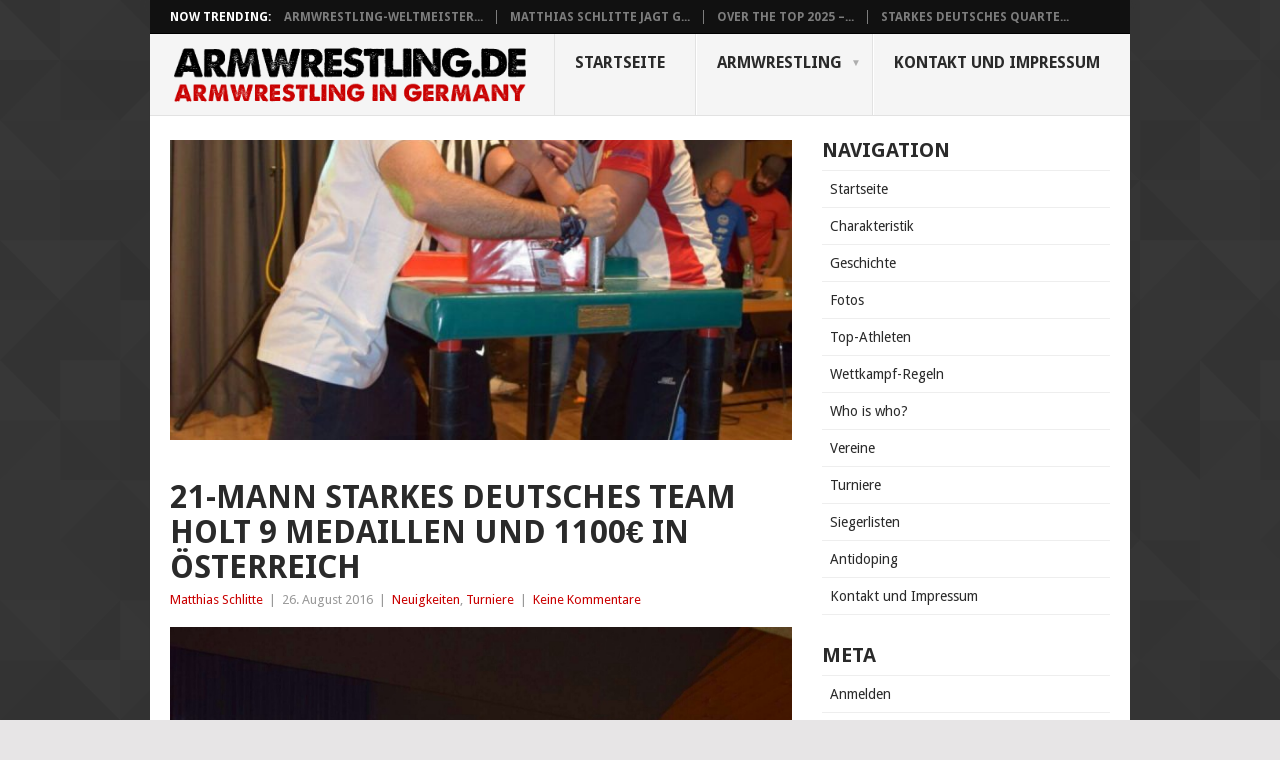

--- FILE ---
content_type: text/html; charset=UTF-8
request_url: https://armwrestling.de/2016/08/21-mann-starkes-deutsches-team-holt-9-medaillen-und-1100e-in-oesterreich/
body_size: 14470
content:
<!DOCTYPE html>
<html lang="de">
<head>
<meta charset="UTF-8">
<meta name="viewport" content="width=device-width, initial-scale=1">
<link rel="profile" href="http://gmpg.org/xfn/11">
<link rel="pingback" href="https://armwrestling.de/xmlrpc.php">
<title>21-Mann starkes Deutsches Team holt 9 Medaillen und 1100€ in Österreich &#8211; Armwrestling.de</title>
<meta name='robots' content='max-image-preview:large' />
	<style>img:is([sizes="auto" i], [sizes^="auto," i]) { contain-intrinsic-size: 3000px 1500px }</style>
	<link rel='dns-prefetch' href='//fonts.googleapis.com' />
<link rel="alternate" type="application/rss+xml" title="Armwrestling.de &raquo; Feed" href="https://armwrestling.de/feed/" />
<link rel="alternate" type="application/rss+xml" title="Armwrestling.de &raquo; Kommentar-Feed" href="https://armwrestling.de/comments/feed/" />
<link rel="alternate" type="application/rss+xml" title="Armwrestling.de &raquo; 21-Mann starkes Deutsches Team holt 9 Medaillen und 1100€ in Österreich-Kommentar-Feed" href="https://armwrestling.de/2016/08/21-mann-starkes-deutsches-team-holt-9-medaillen-und-1100e-in-oesterreich/feed/" />
<script type="text/javascript">
/* <![CDATA[ */
window._wpemojiSettings = {"baseUrl":"https:\/\/s.w.org\/images\/core\/emoji\/16.0.1\/72x72\/","ext":".png","svgUrl":"https:\/\/s.w.org\/images\/core\/emoji\/16.0.1\/svg\/","svgExt":".svg","source":{"concatemoji":"https:\/\/armwrestling.de\/wp-includes\/js\/wp-emoji-release.min.js?ver=6.8.3"}};
/*! This file is auto-generated */
!function(s,n){var o,i,e;function c(e){try{var t={supportTests:e,timestamp:(new Date).valueOf()};sessionStorage.setItem(o,JSON.stringify(t))}catch(e){}}function p(e,t,n){e.clearRect(0,0,e.canvas.width,e.canvas.height),e.fillText(t,0,0);var t=new Uint32Array(e.getImageData(0,0,e.canvas.width,e.canvas.height).data),a=(e.clearRect(0,0,e.canvas.width,e.canvas.height),e.fillText(n,0,0),new Uint32Array(e.getImageData(0,0,e.canvas.width,e.canvas.height).data));return t.every(function(e,t){return e===a[t]})}function u(e,t){e.clearRect(0,0,e.canvas.width,e.canvas.height),e.fillText(t,0,0);for(var n=e.getImageData(16,16,1,1),a=0;a<n.data.length;a++)if(0!==n.data[a])return!1;return!0}function f(e,t,n,a){switch(t){case"flag":return n(e,"\ud83c\udff3\ufe0f\u200d\u26a7\ufe0f","\ud83c\udff3\ufe0f\u200b\u26a7\ufe0f")?!1:!n(e,"\ud83c\udde8\ud83c\uddf6","\ud83c\udde8\u200b\ud83c\uddf6")&&!n(e,"\ud83c\udff4\udb40\udc67\udb40\udc62\udb40\udc65\udb40\udc6e\udb40\udc67\udb40\udc7f","\ud83c\udff4\u200b\udb40\udc67\u200b\udb40\udc62\u200b\udb40\udc65\u200b\udb40\udc6e\u200b\udb40\udc67\u200b\udb40\udc7f");case"emoji":return!a(e,"\ud83e\udedf")}return!1}function g(e,t,n,a){var r="undefined"!=typeof WorkerGlobalScope&&self instanceof WorkerGlobalScope?new OffscreenCanvas(300,150):s.createElement("canvas"),o=r.getContext("2d",{willReadFrequently:!0}),i=(o.textBaseline="top",o.font="600 32px Arial",{});return e.forEach(function(e){i[e]=t(o,e,n,a)}),i}function t(e){var t=s.createElement("script");t.src=e,t.defer=!0,s.head.appendChild(t)}"undefined"!=typeof Promise&&(o="wpEmojiSettingsSupports",i=["flag","emoji"],n.supports={everything:!0,everythingExceptFlag:!0},e=new Promise(function(e){s.addEventListener("DOMContentLoaded",e,{once:!0})}),new Promise(function(t){var n=function(){try{var e=JSON.parse(sessionStorage.getItem(o));if("object"==typeof e&&"number"==typeof e.timestamp&&(new Date).valueOf()<e.timestamp+604800&&"object"==typeof e.supportTests)return e.supportTests}catch(e){}return null}();if(!n){if("undefined"!=typeof Worker&&"undefined"!=typeof OffscreenCanvas&&"undefined"!=typeof URL&&URL.createObjectURL&&"undefined"!=typeof Blob)try{var e="postMessage("+g.toString()+"("+[JSON.stringify(i),f.toString(),p.toString(),u.toString()].join(",")+"));",a=new Blob([e],{type:"text/javascript"}),r=new Worker(URL.createObjectURL(a),{name:"wpTestEmojiSupports"});return void(r.onmessage=function(e){c(n=e.data),r.terminate(),t(n)})}catch(e){}c(n=g(i,f,p,u))}t(n)}).then(function(e){for(var t in e)n.supports[t]=e[t],n.supports.everything=n.supports.everything&&n.supports[t],"flag"!==t&&(n.supports.everythingExceptFlag=n.supports.everythingExceptFlag&&n.supports[t]);n.supports.everythingExceptFlag=n.supports.everythingExceptFlag&&!n.supports.flag,n.DOMReady=!1,n.readyCallback=function(){n.DOMReady=!0}}).then(function(){return e}).then(function(){var e;n.supports.everything||(n.readyCallback(),(e=n.source||{}).concatemoji?t(e.concatemoji):e.wpemoji&&e.twemoji&&(t(e.twemoji),t(e.wpemoji)))}))}((window,document),window._wpemojiSettings);
/* ]]> */
</script>
<style id='wp-emoji-styles-inline-css' type='text/css'>

	img.wp-smiley, img.emoji {
		display: inline !important;
		border: none !important;
		box-shadow: none !important;
		height: 1em !important;
		width: 1em !important;
		margin: 0 0.07em !important;
		vertical-align: -0.1em !important;
		background: none !important;
		padding: 0 !important;
	}
</style>
<link rel='stylesheet' id='wp-block-library-css' href='https://armwrestling.de/wp-includes/css/dist/block-library/style.min.css?ver=6.8.3' type='text/css' media='all' />
<style id='wp-block-library-theme-inline-css' type='text/css'>
.wp-block-audio :where(figcaption){color:#555;font-size:13px;text-align:center}.is-dark-theme .wp-block-audio :where(figcaption){color:#ffffffa6}.wp-block-audio{margin:0 0 1em}.wp-block-code{border:1px solid #ccc;border-radius:4px;font-family:Menlo,Consolas,monaco,monospace;padding:.8em 1em}.wp-block-embed :where(figcaption){color:#555;font-size:13px;text-align:center}.is-dark-theme .wp-block-embed :where(figcaption){color:#ffffffa6}.wp-block-embed{margin:0 0 1em}.blocks-gallery-caption{color:#555;font-size:13px;text-align:center}.is-dark-theme .blocks-gallery-caption{color:#ffffffa6}:root :where(.wp-block-image figcaption){color:#555;font-size:13px;text-align:center}.is-dark-theme :root :where(.wp-block-image figcaption){color:#ffffffa6}.wp-block-image{margin:0 0 1em}.wp-block-pullquote{border-bottom:4px solid;border-top:4px solid;color:currentColor;margin-bottom:1.75em}.wp-block-pullquote cite,.wp-block-pullquote footer,.wp-block-pullquote__citation{color:currentColor;font-size:.8125em;font-style:normal;text-transform:uppercase}.wp-block-quote{border-left:.25em solid;margin:0 0 1.75em;padding-left:1em}.wp-block-quote cite,.wp-block-quote footer{color:currentColor;font-size:.8125em;font-style:normal;position:relative}.wp-block-quote:where(.has-text-align-right){border-left:none;border-right:.25em solid;padding-left:0;padding-right:1em}.wp-block-quote:where(.has-text-align-center){border:none;padding-left:0}.wp-block-quote.is-large,.wp-block-quote.is-style-large,.wp-block-quote:where(.is-style-plain){border:none}.wp-block-search .wp-block-search__label{font-weight:700}.wp-block-search__button{border:1px solid #ccc;padding:.375em .625em}:where(.wp-block-group.has-background){padding:1.25em 2.375em}.wp-block-separator.has-css-opacity{opacity:.4}.wp-block-separator{border:none;border-bottom:2px solid;margin-left:auto;margin-right:auto}.wp-block-separator.has-alpha-channel-opacity{opacity:1}.wp-block-separator:not(.is-style-wide):not(.is-style-dots){width:100px}.wp-block-separator.has-background:not(.is-style-dots){border-bottom:none;height:1px}.wp-block-separator.has-background:not(.is-style-wide):not(.is-style-dots){height:2px}.wp-block-table{margin:0 0 1em}.wp-block-table td,.wp-block-table th{word-break:normal}.wp-block-table :where(figcaption){color:#555;font-size:13px;text-align:center}.is-dark-theme .wp-block-table :where(figcaption){color:#ffffffa6}.wp-block-video :where(figcaption){color:#555;font-size:13px;text-align:center}.is-dark-theme .wp-block-video :where(figcaption){color:#ffffffa6}.wp-block-video{margin:0 0 1em}:root :where(.wp-block-template-part.has-background){margin-bottom:0;margin-top:0;padding:1.25em 2.375em}
</style>
<style id='classic-theme-styles-inline-css' type='text/css'>
/*! This file is auto-generated */
.wp-block-button__link{color:#fff;background-color:#32373c;border-radius:9999px;box-shadow:none;text-decoration:none;padding:calc(.667em + 2px) calc(1.333em + 2px);font-size:1.125em}.wp-block-file__button{background:#32373c;color:#fff;text-decoration:none}
</style>
<style id='global-styles-inline-css' type='text/css'>
:root{--wp--preset--aspect-ratio--square: 1;--wp--preset--aspect-ratio--4-3: 4/3;--wp--preset--aspect-ratio--3-4: 3/4;--wp--preset--aspect-ratio--3-2: 3/2;--wp--preset--aspect-ratio--2-3: 2/3;--wp--preset--aspect-ratio--16-9: 16/9;--wp--preset--aspect-ratio--9-16: 9/16;--wp--preset--color--black: #000000;--wp--preset--color--cyan-bluish-gray: #abb8c3;--wp--preset--color--white: #ffffff;--wp--preset--color--pale-pink: #f78da7;--wp--preset--color--vivid-red: #cf2e2e;--wp--preset--color--luminous-vivid-orange: #ff6900;--wp--preset--color--luminous-vivid-amber: #fcb900;--wp--preset--color--light-green-cyan: #7bdcb5;--wp--preset--color--vivid-green-cyan: #00d084;--wp--preset--color--pale-cyan-blue: #8ed1fc;--wp--preset--color--vivid-cyan-blue: #0693e3;--wp--preset--color--vivid-purple: #9b51e0;--wp--preset--gradient--vivid-cyan-blue-to-vivid-purple: linear-gradient(135deg,rgba(6,147,227,1) 0%,rgb(155,81,224) 100%);--wp--preset--gradient--light-green-cyan-to-vivid-green-cyan: linear-gradient(135deg,rgb(122,220,180) 0%,rgb(0,208,130) 100%);--wp--preset--gradient--luminous-vivid-amber-to-luminous-vivid-orange: linear-gradient(135deg,rgba(252,185,0,1) 0%,rgba(255,105,0,1) 100%);--wp--preset--gradient--luminous-vivid-orange-to-vivid-red: linear-gradient(135deg,rgba(255,105,0,1) 0%,rgb(207,46,46) 100%);--wp--preset--gradient--very-light-gray-to-cyan-bluish-gray: linear-gradient(135deg,rgb(238,238,238) 0%,rgb(169,184,195) 100%);--wp--preset--gradient--cool-to-warm-spectrum: linear-gradient(135deg,rgb(74,234,220) 0%,rgb(151,120,209) 20%,rgb(207,42,186) 40%,rgb(238,44,130) 60%,rgb(251,105,98) 80%,rgb(254,248,76) 100%);--wp--preset--gradient--blush-light-purple: linear-gradient(135deg,rgb(255,206,236) 0%,rgb(152,150,240) 100%);--wp--preset--gradient--blush-bordeaux: linear-gradient(135deg,rgb(254,205,165) 0%,rgb(254,45,45) 50%,rgb(107,0,62) 100%);--wp--preset--gradient--luminous-dusk: linear-gradient(135deg,rgb(255,203,112) 0%,rgb(199,81,192) 50%,rgb(65,88,208) 100%);--wp--preset--gradient--pale-ocean: linear-gradient(135deg,rgb(255,245,203) 0%,rgb(182,227,212) 50%,rgb(51,167,181) 100%);--wp--preset--gradient--electric-grass: linear-gradient(135deg,rgb(202,248,128) 0%,rgb(113,206,126) 100%);--wp--preset--gradient--midnight: linear-gradient(135deg,rgb(2,3,129) 0%,rgb(40,116,252) 100%);--wp--preset--font-size--small: 13px;--wp--preset--font-size--medium: 20px;--wp--preset--font-size--large: 36px;--wp--preset--font-size--x-large: 42px;--wp--preset--spacing--20: 0.44rem;--wp--preset--spacing--30: 0.67rem;--wp--preset--spacing--40: 1rem;--wp--preset--spacing--50: 1.5rem;--wp--preset--spacing--60: 2.25rem;--wp--preset--spacing--70: 3.38rem;--wp--preset--spacing--80: 5.06rem;--wp--preset--shadow--natural: 6px 6px 9px rgba(0, 0, 0, 0.2);--wp--preset--shadow--deep: 12px 12px 50px rgba(0, 0, 0, 0.4);--wp--preset--shadow--sharp: 6px 6px 0px rgba(0, 0, 0, 0.2);--wp--preset--shadow--outlined: 6px 6px 0px -3px rgba(255, 255, 255, 1), 6px 6px rgba(0, 0, 0, 1);--wp--preset--shadow--crisp: 6px 6px 0px rgba(0, 0, 0, 1);}:where(.is-layout-flex){gap: 0.5em;}:where(.is-layout-grid){gap: 0.5em;}body .is-layout-flex{display: flex;}.is-layout-flex{flex-wrap: wrap;align-items: center;}.is-layout-flex > :is(*, div){margin: 0;}body .is-layout-grid{display: grid;}.is-layout-grid > :is(*, div){margin: 0;}:where(.wp-block-columns.is-layout-flex){gap: 2em;}:where(.wp-block-columns.is-layout-grid){gap: 2em;}:where(.wp-block-post-template.is-layout-flex){gap: 1.25em;}:where(.wp-block-post-template.is-layout-grid){gap: 1.25em;}.has-black-color{color: var(--wp--preset--color--black) !important;}.has-cyan-bluish-gray-color{color: var(--wp--preset--color--cyan-bluish-gray) !important;}.has-white-color{color: var(--wp--preset--color--white) !important;}.has-pale-pink-color{color: var(--wp--preset--color--pale-pink) !important;}.has-vivid-red-color{color: var(--wp--preset--color--vivid-red) !important;}.has-luminous-vivid-orange-color{color: var(--wp--preset--color--luminous-vivid-orange) !important;}.has-luminous-vivid-amber-color{color: var(--wp--preset--color--luminous-vivid-amber) !important;}.has-light-green-cyan-color{color: var(--wp--preset--color--light-green-cyan) !important;}.has-vivid-green-cyan-color{color: var(--wp--preset--color--vivid-green-cyan) !important;}.has-pale-cyan-blue-color{color: var(--wp--preset--color--pale-cyan-blue) !important;}.has-vivid-cyan-blue-color{color: var(--wp--preset--color--vivid-cyan-blue) !important;}.has-vivid-purple-color{color: var(--wp--preset--color--vivid-purple) !important;}.has-black-background-color{background-color: var(--wp--preset--color--black) !important;}.has-cyan-bluish-gray-background-color{background-color: var(--wp--preset--color--cyan-bluish-gray) !important;}.has-white-background-color{background-color: var(--wp--preset--color--white) !important;}.has-pale-pink-background-color{background-color: var(--wp--preset--color--pale-pink) !important;}.has-vivid-red-background-color{background-color: var(--wp--preset--color--vivid-red) !important;}.has-luminous-vivid-orange-background-color{background-color: var(--wp--preset--color--luminous-vivid-orange) !important;}.has-luminous-vivid-amber-background-color{background-color: var(--wp--preset--color--luminous-vivid-amber) !important;}.has-light-green-cyan-background-color{background-color: var(--wp--preset--color--light-green-cyan) !important;}.has-vivid-green-cyan-background-color{background-color: var(--wp--preset--color--vivid-green-cyan) !important;}.has-pale-cyan-blue-background-color{background-color: var(--wp--preset--color--pale-cyan-blue) !important;}.has-vivid-cyan-blue-background-color{background-color: var(--wp--preset--color--vivid-cyan-blue) !important;}.has-vivid-purple-background-color{background-color: var(--wp--preset--color--vivid-purple) !important;}.has-black-border-color{border-color: var(--wp--preset--color--black) !important;}.has-cyan-bluish-gray-border-color{border-color: var(--wp--preset--color--cyan-bluish-gray) !important;}.has-white-border-color{border-color: var(--wp--preset--color--white) !important;}.has-pale-pink-border-color{border-color: var(--wp--preset--color--pale-pink) !important;}.has-vivid-red-border-color{border-color: var(--wp--preset--color--vivid-red) !important;}.has-luminous-vivid-orange-border-color{border-color: var(--wp--preset--color--luminous-vivid-orange) !important;}.has-luminous-vivid-amber-border-color{border-color: var(--wp--preset--color--luminous-vivid-amber) !important;}.has-light-green-cyan-border-color{border-color: var(--wp--preset--color--light-green-cyan) !important;}.has-vivid-green-cyan-border-color{border-color: var(--wp--preset--color--vivid-green-cyan) !important;}.has-pale-cyan-blue-border-color{border-color: var(--wp--preset--color--pale-cyan-blue) !important;}.has-vivid-cyan-blue-border-color{border-color: var(--wp--preset--color--vivid-cyan-blue) !important;}.has-vivid-purple-border-color{border-color: var(--wp--preset--color--vivid-purple) !important;}.has-vivid-cyan-blue-to-vivid-purple-gradient-background{background: var(--wp--preset--gradient--vivid-cyan-blue-to-vivid-purple) !important;}.has-light-green-cyan-to-vivid-green-cyan-gradient-background{background: var(--wp--preset--gradient--light-green-cyan-to-vivid-green-cyan) !important;}.has-luminous-vivid-amber-to-luminous-vivid-orange-gradient-background{background: var(--wp--preset--gradient--luminous-vivid-amber-to-luminous-vivid-orange) !important;}.has-luminous-vivid-orange-to-vivid-red-gradient-background{background: var(--wp--preset--gradient--luminous-vivid-orange-to-vivid-red) !important;}.has-very-light-gray-to-cyan-bluish-gray-gradient-background{background: var(--wp--preset--gradient--very-light-gray-to-cyan-bluish-gray) !important;}.has-cool-to-warm-spectrum-gradient-background{background: var(--wp--preset--gradient--cool-to-warm-spectrum) !important;}.has-blush-light-purple-gradient-background{background: var(--wp--preset--gradient--blush-light-purple) !important;}.has-blush-bordeaux-gradient-background{background: var(--wp--preset--gradient--blush-bordeaux) !important;}.has-luminous-dusk-gradient-background{background: var(--wp--preset--gradient--luminous-dusk) !important;}.has-pale-ocean-gradient-background{background: var(--wp--preset--gradient--pale-ocean) !important;}.has-electric-grass-gradient-background{background: var(--wp--preset--gradient--electric-grass) !important;}.has-midnight-gradient-background{background: var(--wp--preset--gradient--midnight) !important;}.has-small-font-size{font-size: var(--wp--preset--font-size--small) !important;}.has-medium-font-size{font-size: var(--wp--preset--font-size--medium) !important;}.has-large-font-size{font-size: var(--wp--preset--font-size--large) !important;}.has-x-large-font-size{font-size: var(--wp--preset--font-size--x-large) !important;}
:where(.wp-block-post-template.is-layout-flex){gap: 1.25em;}:where(.wp-block-post-template.is-layout-grid){gap: 1.25em;}
:where(.wp-block-columns.is-layout-flex){gap: 2em;}:where(.wp-block-columns.is-layout-grid){gap: 2em;}
:root :where(.wp-block-pullquote){font-size: 1.5em;line-height: 1.6;}
</style>
<link rel='stylesheet' id='contact-form-7-css' href='https://armwrestling.de/wp-content/plugins/contact-form-7/includes/css/styles.css?ver=6.1.1' type='text/css' media='all' />
<link rel='stylesheet' id='parent-style-css' href='https://armwrestling.de/wp-content/themes/point2/style.css?ver=6.8.3' type='text/css' media='all' />
<link rel='stylesheet' id='point-style-css' href='https://armwrestling.de/wp-content/themes/armwrestling-point/style.css?ver=6.8.3' type='text/css' media='all' />
<style id='point-style-inline-css' type='text/css'>

		a:hover, .menu .current-menu-item > a, .menu .current-menu-item, .current-menu-ancestor > a.sf-with-ul, .current-menu-ancestor, footer .textwidget a, .single_post a:not(.wp-block-button__link), #commentform a, .copyrights a:hover, a, footer .widget li a:hover, .menu > li:hover > a, .single_post .post-info a, .post-info a, .readMore a, .reply a, .fn a, .carousel a:hover, .single_post .related-posts a:hover, .sidebar.c-4-12 .textwidget a, footer .textwidget a, .sidebar.c-4-12 a:hover, .title a:hover, .trending-articles li a:hover { color: #c90101; }
		.review-result, .review-total-only { color: #c90101!important; }
		.nav-previous a, .nav-next a, .sub-menu, #commentform input#submit, .tagcloud a, #tabber ul.tabs li a.selected, .featured-cat, .mts-subscribe input[type='submit'], .pagination a, .widget .wpt_widget_content #tags-tab-content ul li a, .latestPost-review-wrapper, .pagination .dots, .primary-navigation #wpmm-megamenu .wpmm-posts .wpmm-pagination a, #wpmm-megamenu .review-total-only, body .latestPost-review-wrapper, .review-type-circle.wp-review-show-total { background: #c90101; color: #fff; } .header-button { background: #c90101; } #logo a { color: ##555; }
		
		
</style>
<link rel='stylesheet' id='theme-slug-fonts-css' href='//fonts.googleapis.com/css?family=Droid+Sans%3A400%2C700&#038;subset=latin-ext' type='text/css' media='all' />
<link rel='stylesheet' id='wp-ui-css' href='https://armwrestling.de/wp-content/plugins/wp-ui/css/wp-ui.css?ver=6.8.3' type='text/css' media='all' />
<link rel='stylesheet' id='wpui-light-css' href='https://armwrestling.de/wp-content/plugins/wp-ui/css/themes/wpui-light.css?ver=6.8.3' type='text/css' media='all' />
<link rel='stylesheet' id='wpui-multiple-css' href='https://armwrestling.de/wp-content/plugins/wp-ui/css/css.php?styles=wpui-light%7Cwpui-blue%7Cwpui-red%7Cwpui-green%7Cwpui-dark%7Cwpui-quark%7Cwpui-alma%7Cwpui-macish%7Cwpui-redmond%7Cwpui-sevin&#038;ver=6.8.3' type='text/css' media='all' />
<script type="text/javascript" src="https://armwrestling.de/wp-includes/js/jquery/jquery.min.js?ver=3.7.1" id="jquery-core-js"></script>
<script type="text/javascript" src="https://armwrestling.de/wp-includes/js/jquery/jquery-migrate.min.js?ver=3.4.1" id="jquery-migrate-js"></script>
<script type="text/javascript" src="https://armwrestling.de/wp-content/themes/point2/js/customscripts.js?ver=6.8.3" id="point-customscripts-js"></script>
<script type="text/javascript" src="https://armwrestling.de/wp-includes/js/jquery/ui/core.min.js?ver=1.13.3" id="jquery-ui-core-js"></script>
<script type="text/javascript" src="https://armwrestling.de/wp-includes/js/jquery/ui/tabs.min.js?ver=1.13.3" id="jquery-ui-tabs-js"></script>
<script type="text/javascript" src="https://armwrestling.de/wp-includes/js/jquery/ui/accordion.min.js?ver=1.13.3" id="jquery-ui-accordion-js"></script>
<script type="text/javascript" src="https://armwrestling.de/wp-includes/js/jquery/ui/mouse.min.js?ver=1.13.3" id="jquery-ui-mouse-js"></script>
<script type="text/javascript" src="https://armwrestling.de/wp-includes/js/jquery/ui/resizable.min.js?ver=1.13.3" id="jquery-ui-resizable-js"></script>
<script type="text/javascript" src="https://armwrestling.de/wp-includes/js/jquery/ui/draggable.min.js?ver=1.13.3" id="jquery-ui-draggable-js"></script>
<script type="text/javascript" src="https://armwrestling.de/wp-includes/js/jquery/ui/controlgroup.min.js?ver=1.13.3" id="jquery-ui-controlgroup-js"></script>
<script type="text/javascript" src="https://armwrestling.de/wp-includes/js/jquery/ui/checkboxradio.min.js?ver=1.13.3" id="jquery-ui-checkboxradio-js"></script>
<script type="text/javascript" src="https://armwrestling.de/wp-includes/js/jquery/ui/button.min.js?ver=1.13.3" id="jquery-ui-button-js"></script>
<script type="text/javascript" src="https://armwrestling.de/wp-includes/js/jquery/ui/dialog.min.js?ver=1.13.3" id="jquery-ui-dialog-js"></script>
<script type="text/javascript" src="https://armwrestling.de/wp-includes/js/jquery/ui/sortable.min.js?ver=1.13.3" id="jquery-ui-sortable-js"></script>
<script type="text/javascript" src="https://armwrestling.de/?wpui-script=before&amp;ver=6.8.3" id="wpui-script-before-js"></script>
<script type="text/javascript" id="wp-ui-min-js-extra">
/* <![CDATA[ */
var wpUIOpts = {"wpUrl":"https:\/\/armwrestling.de","pluginUrl":"https:\/\/armwrestling.de\/wp-content\/plugins\/wp-ui\/","enableTabs":"on","enableAccordion":"on","enableSpoilers":"on","enableDialogs":"on","tabsEffect":"none","effectSpeed":"400","accordEffect":"none","alwaysRotate":"stop","tabsEvent":"click","collapsibleTabs":"off","accordEvent":"click","singleLineTabs":"off","accordAutoHeight":"on","accordCollapsible":"off","accordEasing":"false","mouseWheelTabs":"false","bottomNav":"on","tabPrevText":"Prev","tabNextText":"Next","spoilerShowText":"Click to show","spoilerHideText":"Click to hide","cookies":"on","hashChange":"on","docWriteFix":"on","linking_history":"on","misc_options":"hashing_timeout=1000"};
/* ]]> */
</script>
<script type="text/javascript" src="https://armwrestling.de/wp-content/plugins/wp-ui/js/wp-ui.js?ver=0.8.8" id="wp-ui-min-js"></script>
<link rel="https://api.w.org/" href="https://armwrestling.de/wp-json/" /><link rel="alternate" title="JSON" type="application/json" href="https://armwrestling.de/wp-json/wp/v2/posts/1356" /><link rel="EditURI" type="application/rsd+xml" title="RSD" href="https://armwrestling.de/xmlrpc.php?rsd" />
<meta name="generator" content="WordPress 6.8.3" />
<link rel="canonical" href="https://armwrestling.de/2016/08/21-mann-starkes-deutsches-team-holt-9-medaillen-und-1100e-in-oesterreich/" />
<link rel='shortlink' href='https://armwrestling.de/?p=1356' />
<link rel="alternate" title="oEmbed (JSON)" type="application/json+oembed" href="https://armwrestling.de/wp-json/oembed/1.0/embed?url=https%3A%2F%2Farmwrestling.de%2F2016%2F08%2F21-mann-starkes-deutsches-team-holt-9-medaillen-und-1100e-in-oesterreich%2F" />
<link rel="alternate" title="oEmbed (XML)" type="text/xml+oembed" href="https://armwrestling.de/wp-json/oembed/1.0/embed?url=https%3A%2F%2Farmwrestling.de%2F2016%2F08%2F21-mann-starkes-deutsches-team-holt-9-medaillen-und-1100e-in-oesterreich%2F&#038;format=xml" />
		<style type="text/css">
							.site-title a,
				.site-description {
					color: #2a2a2a;
				}
						</style>
		<style type="text/css" id="custom-background-css">
body.custom-background { background-image: url("https://armwrestling.de/wp-content/uploads/2017/01/footer_lodyas.png"); background-position: left top; background-size: auto; background-repeat: repeat; background-attachment: scroll; }
</style>
	</head>

<body id="blog" class="wp-singular post-template-default single single-post postid-1356 single-format-standard custom-background wp-embed-responsive wp-theme-point2 wp-child-theme-armwrestling-point">
<div class="main-container">

			<div class="trending-articles">
			<ul>
				<li class="firstlink">Now Trending:</li>
									<li class="trendingPost ">
						<a href="https://armwrestling.de/2025/11/armwrestling-weltmeisterschaft-in-baku-deutsche-athleten-ueberzeugen-mit-vier-medaillen/" title="Armwrestling-Weltmeisterschaft in Baku – Deutsche Athleten überzeugen mit vier Medaillen" rel="bookmark">Armwrestling-Weltmeister...</a>
					</li>
									<li class="trendingPost ">
						<a href="https://armwrestling.de/2025/08/matthias-schlitte-jagt-guinness-worldrecord/" title="Matthias Schlitte jagt Guinness Worldrecord" rel="bookmark">Matthias Schlitte jagt G...</a>
					</li>
									<li class="trendingPost ">
						<a href="https://armwrestling.de/2025/08/over-the-top-2025-das-plakat-ist-enthuellt/" title="Over the Top 2025 &#8211; Das Plakat ist enthüllt!" rel="bookmark">Over the Top 2025 &#8211...</a>
					</li>
									<li class="trendingPost last">
						<a href="https://armwrestling.de/2025/06/starkes-deutsches-quartett-bei-der-em-fuenf-medaillen-fuer-nationalteam-in-estland/" title="Starkes deutsches Quartett bei der EM – fünf Medaillen für Nationalteam in Estland" rel="bookmark">Starkes deutsches Quarte...</a>
					</li>
							</ul>
		</div>
	
	<header id="masthead" class="site-header" role="banner">
		<div class="site-branding">
												<h2 id="logo" class="image-logo" itemprop="headline">
						<a href="https://armwrestling.de"><img src="https://armwrestling.de/wp-content/uploads/2017/01/logo.png" alt="Armwrestling.de"></a>
					</h2><!-- END #logo -->
							
			<a href="#" id="pull" class="toggle-mobile-menu">Menu</a>
			<div class="primary-navigation">
				<nav id="navigation" class="mobile-menu-wrapper" role="navigation">
											<ul id="menu-main-navigation" class="menu clearfix"><li id="menu-item-878" class="menu-item menu-item-type-custom menu-item-object-custom menu-item-home"><a href="http://armwrestling.de/">Startseite<br /><span class="sub"></span></a></li>
<li id="menu-item-993" class="menu-item menu-item-type-post_type menu-item-object-page menu-item-has-children"><a href="https://armwrestling.de/charakteristik/">Armwrestling<br /><span class="sub"></span></a>
<ul class="sub-menu">
	<li id="menu-item-1476" class="menu-item menu-item-type-post_type menu-item-object-page"><a href="https://armwrestling.de/geschichte/">Geschichte<br /><span class="sub"></span></a></li>
	<li id="menu-item-1475" class="menu-item menu-item-type-post_type menu-item-object-page"><a href="https://armwrestling.de/charakteristik/">Charakteristik<br /><span class="sub"></span></a></li>
	<li id="menu-item-1477" class="menu-item menu-item-type-custom menu-item-object-custom"><a href="http://armwrestling.de/vereine">Vereine<br /><span class="sub"></span></a></li>
	<li id="menu-item-1478" class="menu-item menu-item-type-custom menu-item-object-custom"><a href="http://armwrestling.de/turniere">Turniere<br /><span class="sub"></span></a></li>
	<li id="menu-item-1479" class="menu-item menu-item-type-custom menu-item-object-custom"><a href="http://armwrestling.de/siegerlisten">Siegerlisten<br /><span class="sub"></span></a></li>
	<li id="menu-item-1473" class="menu-item menu-item-type-post_type menu-item-object-page"><a href="https://armwrestling.de/antidoping/">Antidoping<br /><span class="sub"></span></a></li>
	<li id="menu-item-1474" class="menu-item menu-item-type-post_type menu-item-object-page"><a href="https://armwrestling.de/armwrestling-im-tv/">Armwrestling im TV<br /><span class="sub"></span></a></li>
	<li id="menu-item-1472" class="menu-item menu-item-type-post_type menu-item-object-page"><a href="https://armwrestling.de/who-is-who/">Who is who?<br /><span class="sub"></span></a></li>
	<li id="menu-item-1471" class="menu-item menu-item-type-post_type menu-item-object-page"><a href="https://armwrestling.de/wettkampf-regeln/">Wettkampf-Regeln<br /><span class="sub"></span></a></li>
	<li id="menu-item-1469" class="menu-item menu-item-type-post_type menu-item-object-page"><a href="https://armwrestling.de/top-athleten/">Top-Athleten<br /><span class="sub"></span></a></li>
	<li id="menu-item-1470" class="menu-item menu-item-type-post_type menu-item-object-page"><a href="https://armwrestling.de/videos/">Videos<br /><span class="sub"></span></a></li>
</ul>
</li>
<li id="menu-item-994" class="menu-item menu-item-type-post_type menu-item-object-page"><a href="https://armwrestling.de/kontakt/">Kontakt und Impressum<br /><span class="sub"></span></a></li>
</ul>									</nav><!-- #navigation -->
			</div><!-- .primary-navigation -->
		</div><!-- .site-branding -->

	</header><!-- #masthead -->

	
		<div id="page" class="single">
	<div class="content">
		<!-- Start Article -->
		<article class="article">
							<div id="post-1356" class="post post-1356 type-post status-publish format-standard has-post-thumbnail hentry category-neuigkeiten category-turniere">
					<div class="single_post">

												<div class="center-cropped single-post-image"
     					style="background-image: url('https://armwrestling.de/wp-content/uploads/2016/08/received_1417228254959486_resized-682x1024.jpeg');">
						</div>
					
						<header>
							<!-- Start Title -->
							<h1 class="title single-title">21-Mann starkes Deutsches Team holt 9 Medaillen und 1100€ in Österreich</h1>
							<!-- End Title -->
							<!-- Start Post Meta -->
							<div class="post-info"><span class="theauthor"><a href="https://armwrestling.de/author/mschlitte/" title="Beiträge von Matthias Schlitte" rel="author">Matthias Schlitte</a></span> | <span class="thetime">26. August 2016</span> | <span class="thecategory"><a href="https://armwrestling.de/category/neuigkeiten/" rel="category tag">Neuigkeiten</a>, <a href="https://armwrestling.de/category/turniere/" rel="category tag">Turniere</a></span> | <span class="thecomment"><a href="https://armwrestling.de/2016/08/21-mann-starkes-deutsches-team-holt-9-medaillen-und-1100e-in-oesterreich/#respond">Keine Kommentare</a></span></div>
							<!-- End Post Meta -->
						</header>
						<!-- Start Content -->
						<div class="post-single-content box mark-links">
														<p><a href="https://armwrestling.de/wp-content/uploads/2016/08/received_1417228254959486_resized.jpeg"><img fetchpriority="high" decoding="async" src="https://armwrestling.de/wp-content/uploads/2016/08/received_1417228254959486_resized.jpeg" alt="received_1417228254959486_resized" width="1023" height="1536" class="alignleft size-full wp-image-1357" srcset="https://armwrestling.de/wp-content/uploads/2016/08/received_1417228254959486_resized.jpeg 1023w, https://armwrestling.de/wp-content/uploads/2016/08/received_1417228254959486_resized-200x300.jpeg 200w, https://armwrestling.de/wp-content/uploads/2016/08/received_1417228254959486_resized-768x1153.jpeg 768w, https://armwrestling.de/wp-content/uploads/2016/08/received_1417228254959486_resized-682x1024.jpeg 682w" sizes="(max-width: 1023px) 100vw, 1023px" /></a></p>
<p>Die diesjährigen Austrian Open waren wieder ein voller Erfolg für die deutschen Armwrestler.<br />
Nachdem das deutsche Team schon letztes Jahr in Österreich glänzen konnte, übertrafen sie diese Leistung 2016 noch einmal.</p>
<p>Ein 21 Personen starkes Team aus 5 verschiedenen Armwrestling-Vereinen machte sich am 13. August 2016 auf den Weg in das beschauliche Dorf „Alberschwende“ am Bodensee.</p>
<p>Dabei sah dieses kleine Bergdorf nach der Ankunft nicht danach aus, als ob sie „Großes Armwrestling“ bieten könnten. Doch alle wurden eines besseren belehrt.</p>
<p>Über 75 Starter aus 10 Nationen zogen die Alberschwender-Armwrestler mit gekonnter Promo nach Österreich und schafften es so ein Turnier auf die Beine zu stellen, dass sich durchaus sehen lassen konnte. </p>
<p>Angefangen bei einer passenden Location über eine lückenlose Organisation/Turnierverlauf bis hin zu einer Projektionsanlage, auf der man die Kämpfe verfolgen konnte, ließ man den Teilnehmern und Zuschauern hier keine Wünsche offen. </p>
<p>Zum Ende hin drängten sich knapp 250 Zuschauer in die Halle und es wurden alle Landsleute angefeuert. </p>
<p>Doch zum Turnierverlauf an sich.</p>
<p>Die Abräumer des Tages waren sicherlich Dimitar Yankov(-75Kg) und Andreas Höffner(-85Kg). Beide schafften es in ihren Klassen sowohl mit links als auch mit rechts ungeschlagen Gold zu holen. So schaltete Dimitar auf seinem Weg zu Gold unter anderem den Schweizer Altmeister Steffan Hüppin und den Österreicher Julian Mager aus. Andreas Höffner hatte es sowohl mit starker internationaler Konkurrenz aus Bulgarien (Goga Gogilava) und Österreich (Christian Eiter) als auch mit seinem Vereinskollegen Janusz Smolarczic zu tun. Beide Athleten blieben stets souverän und sicherten sich so je zweimal Gold. </p>
<p>In der Klasse bis 95Kg kämpfte sich Andre Lupsa, welcher mit den Pulldogs angereist war, sowohl links als auch rechts bis ins Finale vor. Dabei begeisterte der kleine aber Stämmige Rumäne mit unglaublichem Kampfeswillen und hatte bald selbst die ansässigen Zuschauer auf seiner Seite. Am Ende erreichte er Gold mit rechts und Silber mit links. </p>
<p>Im Finale, beim Champ of the Champ, ging der Sieg dann nur über Igor Miroshnik aus der Ukraine. Sowohl bei der Klasse +95Kg als auch beim Champ of the Champ blieb er ungeschlagen und sowohl Andreas Höffner als auch Andre Lupsa mussten hier ihren Hut ziehen. </p>
<p>Alles in allem war es ein gelungenes Turnier und es hat allen Spaß gemacht. </p>
<p>Ein Lob an die Kollegen aus Österreich. </p>
<p>Ein Bericht von Kevin Wolf</p>
																											</div>
						<!-- End Content -->
													<!-- Start Related Posts -->
							<div class="related-posts"><h3>Related Posts</h3><div class="postauthor-top"><ul>								<li class=" rpexcerpt1 ">
									<a rel="nofollow" class="relatedthumb" href="https://armwrestling.de/2015/09/auschreibung-zum-over-the-top-2015-in-wolfsburg-am-24-oktober/" rel="bookmark" title="Auschreibung zum Over the Top 2015 in Wolfsburg am 24. Oktober">
										<span class="rthumb">
																							<img width="60" height="34" src="https://armwrestling.de/wp-content/uploads/2015/09/20110917Wolfsburg02634.jpg" class="attachment-widgetthumb size-widgetthumb wp-post-image" alt="" title="" decoding="async" srcset="https://armwrestling.de/wp-content/uploads/2015/09/20110917Wolfsburg02634.jpg 472w, https://armwrestling.de/wp-content/uploads/2015/09/20110917Wolfsburg02634-300x168.jpg 300w" sizes="(max-width: 60px) 100vw, 60px" />																					</span>
										<span>
											Auschreibung zum Over the Top 2015 in Wolfsburg am 24. Oktober										</span>
									</a>
									<div class="meta">
										<a href="https://armwrestling.de/2015/09/auschreibung-zum-over-the-top-2015-in-wolfsburg-am-24-oktober/#respond" rel="nofollow">Keine Kommentare</a> | <span class="thetime">Sep. 4, 2015</span>
									</div> <!--end .entry-meta-->
								</li>
																								<li class=" rpexcerpt2 last">
									<a rel="nofollow" class="relatedthumb" href="https://armwrestling.de/2016/12/packende-kaempfe-beim-3-open-practice-day-in-gueglingen/" rel="bookmark" title="Packende Kämpfe beim 3. Open Practice Day in Güglingen">
										<span class="rthumb">
																							<img width="60" height="45" src="https://armwrestling.de/wp-content/uploads/2016/12/received_1519079814774329.jpeg" class="attachment-widgetthumb size-widgetthumb wp-post-image" alt="" title="" decoding="async" srcset="https://armwrestling.de/wp-content/uploads/2016/12/received_1519079814774329.jpeg 720w, https://armwrestling.de/wp-content/uploads/2016/12/received_1519079814774329-300x225.jpeg 300w" sizes="(max-width: 60px) 100vw, 60px" />																					</span>
										<span>
											Packende Kämpfe beim 3. Open Practice Day in Güglingen										</span>
									</a>
									<div class="meta">
										<a href="https://armwrestling.de/2016/12/packende-kaempfe-beim-3-open-practice-day-in-gueglingen/#respond" rel="nofollow">Keine Kommentare</a> | <span class="thetime">Dez. 2, 2016</span>
									</div> <!--end .entry-meta-->
								</li>
																								<li class=" rpexcerpt3 ">
									<a rel="nofollow" class="relatedthumb" href="https://armwrestling.de/2013/05/em2013-gold-und-silber-fur-kattstrom-alle-deutschen-in-den-top10/" rel="bookmark" title="EM2013: Gold und Silber für Kättström, alle Deutschen in den Top10">
										<span class="rthumb">
																							<img src="https://armwrestling.de/wp-content/themes/point2/images/smallthumb.png" alt="EM2013: Gold und Silber für Kättström, alle Deutschen in den Top10" class="wp-post-image" />
																					</span>
										<span>
											EM2013: Gold und Silber für Kättström, alle Deutschen in den Top10										</span>
									</a>
									<div class="meta">
										<a href="https://armwrestling.de/2013/05/em2013-gold-und-silber-fur-kattstrom-alle-deutschen-in-den-top10/#respond" rel="nofollow">Keine Kommentare</a> | <span class="thetime">Mai 27, 2013</span>
									</div> <!--end .entry-meta-->
								</li>
																								<li class="last rpexcerpt4 last">
									<a rel="nofollow" class="relatedthumb" href="https://armwrestling.de/2012/04/deutsche-spitzenarmwrestler-auf-der-fibo-in-essen/" rel="bookmark" title="Deutsche Spitzenarmwrestler auf der FIBO in Essen">
										<span class="rthumb">
																							<img width="60" height="35" src="https://armwrestling.de/wp-content/uploads/2012/04/fibo-e1335117992650.jpg" class="attachment-widgetthumb size-widgetthumb wp-post-image" alt="" title="" decoding="async" loading="lazy" srcset="https://armwrestling.de/wp-content/uploads/2012/04/fibo-e1335117992650.jpg 480w, https://armwrestling.de/wp-content/uploads/2012/04/fibo-e1335117992650-300x175.jpg 300w" sizes="auto, (max-width: 60px) 100vw, 60px" />																					</span>
										<span>
											Deutsche Spitzenarmwrestler auf der FIBO in Essen										</span>
									</a>
									<div class="meta">
										<a href="https://armwrestling.de/2012/04/deutsche-spitzenarmwrestler-auf-der-fibo-in-essen/#respond" rel="nofollow">Keine Kommentare</a> | <span class="thetime">Apr. 18, 2012</span>
									</div> <!--end .entry-meta-->
								</li>
																</ul></div></div>							<!-- End Related Posts -->
																	</div>
				</div>
				
<!-- You can start editing here. -->
			<div class="bordersperator2"></div>
	<div id="commentsAdd">
		<div id="respond" class="box m-t-6">
				<div id="respond" class="comment-respond">
		<h3 id="reply-title" class="comment-reply-title"><h4><span>Add a Comment</span></h4></h4> <small><a rel="nofollow" id="cancel-comment-reply-link" href="/2016/08/21-mann-starkes-deutsches-team-holt-9-medaillen-und-1100e-in-oesterreich/#respond" style="display:none;">Antwort abbrechen</a></small></h3><form action="https://armwrestling.de/wp-comments-post.php" method="post" id="commentform" class="comment-form"><p class="comment-notes"><span id="email-notes">Deine E-Mail-Adresse wird nicht veröffentlicht.</span> <span class="required-field-message">Erforderliche Felder sind mit <span class="required">*</span> markiert</span></p><p class="comment-form-comment"><label for="comment">Comment:<span class="required">*</span></label><textarea autocomplete="new-password"  id="ffb0fa053c"  name="ffb0fa053c"   cols="45" rows="5" aria-required="true"></textarea><textarea id="comment" aria-label="hp-comment" aria-hidden="true" name="comment" autocomplete="new-password" style="padding:0 !important;clip:rect(1px, 1px, 1px, 1px) !important;position:absolute !important;white-space:nowrap !important;height:1px !important;width:1px !important;overflow:hidden !important;" tabindex="-1"></textarea><script data-noptimize>document.getElementById("comment").setAttribute( "id", "acdc8644201ff9abd939b708117b43a1" );document.getElementById("ffb0fa053c").setAttribute( "id", "comment" );</script></p><p class="comment-form-author"><label for="author">Name:<span class="required">*</span></label><input id="author" name="author" type="text" value="" size="30" /></p>
<p class="comment-form-email"><label for="email">Email Address:<span class="required">*</span></label><input id="email" name="email" type="text" value="" size="30" /></p>
<p class="comment-form-url"><label for="url">Website:</label><input id="url" name="url" type="text" value="" size="30" /></p>
<p class="comment-form-cookies-consent"><input id="wp-comment-cookies-consent" name="wp-comment-cookies-consent" type="checkbox" value="yes" /><label for="wp-comment-cookies-consent">Save my name, email, and website in this browser for the next time I comment.</label></p>
<p class="form-submit"><input name="submit" type="submit" id="submit" class="submit" value="Add Comment" /> <input type='hidden' name='comment_post_ID' value='1356' id='comment_post_ID' />
<input type='hidden' name='comment_parent' id='comment_parent' value='0' />
</p></form>	</div><!-- #respond -->
			</div>
	</div>
					</article>
		<!-- End Article -->
		<!-- Start Sidebar -->
		
	<aside class="sidebar c-4-12">
		<div id="sidebars" class="sidebar">
			<div class="sidebar_list">
				<aside id="nav_menu-2" class="widget widget_nav_menu"><h3 class="widget-title">Navigation</h3><div class="menu-seitennavigation-container"><ul id="menu-seitennavigation" class="menu"><li id="menu-item-985" class="menu-item menu-item-type-custom menu-item-object-custom menu-item-home menu-item-985"><a href="http://armwrestling.de">Startseite</a></li>
<li id="menu-item-986" class="menu-item menu-item-type-post_type menu-item-object-page menu-item-986"><a href="https://armwrestling.de/charakteristik/">Charakteristik</a></li>
<li id="menu-item-987" class="menu-item menu-item-type-post_type menu-item-object-page menu-item-987"><a href="https://armwrestling.de/geschichte/">Geschichte</a></li>
<li id="menu-item-1000" class="menu-item menu-item-type-post_type menu-item-object-page menu-item-1000"><a href="https://armwrestling.de/fotos/">Fotos</a></li>
<li id="menu-item-988" class="menu-item menu-item-type-post_type menu-item-object-page menu-item-988"><a href="https://armwrestling.de/top-athleten/">Top-Athleten</a></li>
<li id="menu-item-990" class="menu-item menu-item-type-post_type menu-item-object-page menu-item-990"><a href="https://armwrestling.de/wettkampf-regeln/">Wettkampf-Regeln</a></li>
<li id="menu-item-999" class="menu-item menu-item-type-post_type menu-item-object-page menu-item-999"><a href="https://armwrestling.de/who-is-who/">Who is who?</a></li>
<li id="menu-item-1480" class="menu-item menu-item-type-custom menu-item-object-custom menu-item-1480"><a href="http://armwrestling.de/vereine">Vereine</a></li>
<li id="menu-item-1481" class="menu-item menu-item-type-custom menu-item-object-custom menu-item-1481"><a href="http://armwrestling.de/turniere">Turniere</a></li>
<li id="menu-item-1482" class="menu-item menu-item-type-custom menu-item-object-custom menu-item-1482"><a href="http://armwrestling.de/siegerlisten">Siegerlisten</a></li>
<li id="menu-item-1002" class="menu-item menu-item-type-post_type menu-item-object-page menu-item-1002"><a href="https://armwrestling.de/antidoping/">Antidoping</a></li>
<li id="menu-item-995" class="menu-item menu-item-type-post_type menu-item-object-page menu-item-995"><a href="https://armwrestling.de/kontakt/">Kontakt und Impressum</a></li>
</ul></div></aside><aside id="meta-2" class="widget widget_meta"><h3 class="widget-title">Meta</h3>
		<ul>
						<li><a href="https://armwrestling.de/wp-login.php">Anmelden</a></li>
			<li><a href="https://armwrestling.de/feed/">Feed der Einträge</a></li>
			<li><a href="https://armwrestling.de/comments/feed/">Kommentar-Feed</a></li>

			<li><a href="https://de.wordpress.org/">WordPress.org</a></li>
		</ul>

		</aside>			</div>
		</div><!--sidebars-->
	</aside>
			<!-- End Sidebar -->
			</div><!-- .content -->
</div><!-- #page -->

	<footer>
			</footer><!--footer-->
			<!--start copyrights-->
		<div class="copyrights">
			<div class="row" id="copyright-note">
									<div class="foot-logo">
						<a href="https://armwrestling.de" rel="nofollow"><img src="" alt="Armwrestling.de" ></a>
					</div>
									<div class="copyright-left-text"> &copy; 2026 <a href="https://armwrestling.de" title="Armwrestling in Germany" rel="nofollow">Armwrestling.de</a>.</div>
				<div class="copyright-text">
					<!-- Global Site Tag (gtag.js) - Google Analytics -->
<script async src="https://www.googletagmanager.com/gtag/js?id=UA-29448923-1"></script>
<script>
  window.dataLayer = window.dataLayer || [];
  function gtag(){dataLayer.push(arguments);}
  gtag('js', new Date());

  gtag('config', 'UA-29448923-1');
</script>				</div>
				<div class="footer-navigation">
											<ul class="menu">
							<li class="page_item page-item-983"><a href="https://armwrestling.de/charakteristik/">Charakteristik</a></li>
<li class="page_item page-item-607"><a href="https://armwrestling.de/armwrestling-im-tv/">Armwrestling im TV</a></li>
<li class="page_item page-item-376 page_item_has_children"><a href="https://armwrestling.de/fotos/">Fotos</a>
<ul class='children'>
	<li class="page_item page-item-378 page_item_has_children"><a href="https://armwrestling.de/fotos/overthetop/">Over The Top Wolfsburg</a>
	<ul class='children'>
		<li class="page_item page-item-394"><a href="https://armwrestling.de/fotos/overthetop/over-the-top-wolfsburg-2011/">&#8222;Over the Top&#8220; Wolfsburg &#8211; 2011</a></li>
	</ul>
</li>
	<li class="page_item page-item-385"><a href="https://armwrestling.de/fotos/weltmeisterschaften/">Weltmeisterschaften</a></li>
	<li class="page_item page-item-387"><a href="https://armwrestling.de/fotos/deutsche-meisterschaften/">Deutsche Meisterschaften</a></li>
	<li class="page_item page-item-389 page_item_has_children"><a href="https://armwrestling.de/fotos/sonstige-turniere/">Sonstige Turniere</a>
	<ul class='children'>
		<li class="page_item page-item-737"><a href="https://armwrestling.de/fotos/sonstige-turniere/weihnachtsturnier-2012-wolfsburg/">Weihnachtsturnier 2012 &#8211; Wolfsburg</a></li>
	</ul>
</li>
	<li class="page_item page-item-383"><a href="https://armwrestling.de/fotos/europameisterschaften/">Europameisterschaften</a></li>
</ul>
</li>
<li class="page_item page-item-888"><a href="https://armwrestling.de/antidoping/">Antidoping</a></li>
<li class="page_item page-item-35"><a href="https://armwrestling.de/kontakt/">Kontakt und Impressum</a></li>
<li class="page_item page-item-25"><a href="https://armwrestling.de/turniere-alt/">Turniere</a></li>
<li class="page_item page-item-21"><a href="https://armwrestling.de/who-is-who/">Who is who?</a></li>
<li class="page_item page-item-984"><a href="https://armwrestling.de/geschichte/">Geschichte</a></li>
<li class="page_item page-item-15 page_item_has_children"><a href="https://armwrestling.de/videos/">Videos</a>
<ul class='children'>
	<li class="page_item page-item-365"><a href="https://armwrestling.de/videos/werbe-videos/">Werbe-Videos</a></li>
	<li class="page_item page-item-367"><a href="https://armwrestling.de/videos/trainingsvideos/">Trainingsvideos</a></li>
	<li class="page_item page-item-369"><a href="https://armwrestling.de/videos/sonstige-videos/">Sonstige Videos</a></li>
	<li class="page_item page-item-356 page_item_has_children"><a href="https://armwrestling.de/videos/wettkampf-videos/">Wettkampf-Videos</a>
	<ul class='children'>
		<li class="page_item page-item-361"><a href="https://armwrestling.de/videos/wettkampf-videos/deutsche-meisterschaften/">Deutsche Meisterschaften</a></li>
		<li class="page_item page-item-359"><a href="https://armwrestling.de/videos/wettkampf-videos/weltmeisterschaften/">Weltmeisterschaften</a></li>
		<li class="page_item page-item-363"><a href="https://armwrestling.de/videos/wettkampf-videos/newcomer-turniere/">Newcomer-Turniere</a></li>
	</ul>
</li>
</ul>
</li>
<li class="page_item page-item-17"><a href="https://armwrestling.de/top-athleten/">Top-Athleten</a></li>
<li class="page_item page-item-19"><a href="https://armwrestling.de/wettkampf-regeln/">Wettkampf-Regeln</a></li>
						</ul>
										</div>
				<div class="top"><a href="#top" class="toplink"><i class="point-icon icon-up-dir"></i></a></div>
			</div>
		</div>
		<!--end copyrights-->
		<script type="speculationrules">
{"prefetch":[{"source":"document","where":{"and":[{"href_matches":"\/*"},{"not":{"href_matches":["\/wp-*.php","\/wp-admin\/*","\/wp-content\/uploads\/*","\/wp-content\/*","\/wp-content\/plugins\/*","\/wp-content\/themes\/armwrestling-point\/*","\/wp-content\/themes\/point2\/*","\/*\\?(.+)"]}},{"not":{"selector_matches":"a[rel~=\"nofollow\"]"}},{"not":{"selector_matches":".no-prefetch, .no-prefetch a"}}]},"eagerness":"conservative"}]}
</script>
<script type="text/javascript" src="https://armwrestling.de/wp-includes/js/dist/hooks.min.js?ver=4d63a3d491d11ffd8ac6" id="wp-hooks-js"></script>
<script type="text/javascript" src="https://armwrestling.de/wp-includes/js/dist/i18n.min.js?ver=5e580eb46a90c2b997e6" id="wp-i18n-js"></script>
<script type="text/javascript" id="wp-i18n-js-after">
/* <![CDATA[ */
wp.i18n.setLocaleData( { 'text direction\u0004ltr': [ 'ltr' ] } );
/* ]]> */
</script>
<script type="text/javascript" src="https://armwrestling.de/wp-content/plugins/contact-form-7/includes/swv/js/index.js?ver=6.1.1" id="swv-js"></script>
<script type="text/javascript" id="contact-form-7-js-translations">
/* <![CDATA[ */
( function( domain, translations ) {
	var localeData = translations.locale_data[ domain ] || translations.locale_data.messages;
	localeData[""].domain = domain;
	wp.i18n.setLocaleData( localeData, domain );
} )( "contact-form-7", {"translation-revision-date":"2025-09-28 13:56:19+0000","generator":"GlotPress\/4.0.1","domain":"messages","locale_data":{"messages":{"":{"domain":"messages","plural-forms":"nplurals=2; plural=n != 1;","lang":"de"},"This contact form is placed in the wrong place.":["Dieses Kontaktformular wurde an der falschen Stelle platziert."],"Error:":["Fehler:"]}},"comment":{"reference":"includes\/js\/index.js"}} );
/* ]]> */
</script>
<script type="text/javascript" id="contact-form-7-js-before">
/* <![CDATA[ */
var wpcf7 = {
    "api": {
        "root": "https:\/\/armwrestling.de\/wp-json\/",
        "namespace": "contact-form-7\/v1"
    }
};
/* ]]> */
</script>
<script type="text/javascript" src="https://armwrestling.de/wp-content/plugins/contact-form-7/includes/js/index.js?ver=6.1.1" id="contact-form-7-js"></script>
<script type="text/javascript" src="https://armwrestling.de/wp-includes/js/comment-reply.min.js?ver=6.8.3" id="comment-reply-js" async="async" data-wp-strategy="async"></script>
</div><!-- main-container -->

</body>
</html>


--- FILE ---
content_type: text/css
request_url: https://armwrestling.de/wp-content/themes/armwrestling-point/style.css?ver=6.8.3
body_size: 2606
content:
/*
Theme Name: Armwrestling Point
Theme URI: http://mythemeshop.com/themes/point/
Author: Florian Baethge, parent by MyThemeShop
Author URI: http://mythemeshop.com/
Description: Point is a fluid responsive and multipurpose WP Theme. Through the advanced options panel, you can choose from multiple site layouts, backgrounds and color schemes, as well as control specific features of the theme. ==>>>> Demo: ==>>>> http://demo.mythemeshop.com/point/ It includes 3 custom widgets, 2 site layouts, an author box and related posts widget, ad management, cross-browser compatibility, RTL Language support and it's translation-ready, all search engine optimized. Support for free themes is provided through the MyThemeShop forums. **Notable features => Fluid responsive layout. | Advanced options panel with ability to upload logo, favicon, customize settings and more. | 3 custom widgets included. | SEO Optimized | 2 site layouts to choose from. | Full width page template included. | Translation-ready. | Cross-browser compatible. | Ad management to control ad display. | Related posts widget. | Author box widget. | Unlimited color schemes. | Unlimited background colors, or upload your own image. | Option to disable or enable responsiveness | Numbered pagination | Trending stories option. | 2 featured post sections. | RTL Language Support | And much more! ==>>>> Support ==>>>> http://community.mythemeshop.com/
Version: 2.0.3
Tags: light, custom-menu, custom-header, custom-background, custom-colors, two-columns, right-sidebar, theme-options, threaded-comments, full-width-template, sticky-post, translation-ready, gray, blue, featured-images, theme-options, rtl-language-support
Template: point2
*/


#logo a img {
  width: 360px;
}

.trending-articles {
  background-color: #111111;
}

.sidebar ul {

}

.sidebar ul li:first-child {
  border-top: 1px solid #EEEEEE;
}

.sidebar ul li:first-child {
  padding-bottom: 8px;
}

.sidebar ul li {
  list-style-type: none;
  list-style-position: inside;
  margin: 0px;

  border-bottom: 1px solid #EEEEEE;
  padding: 8px !important;
}

.single-post-image {
  width: 100%;
  height: 300px;

  margin-bottom:40px;
}

.center-cropped {
  background-size: cover;
  background-position: center center;
  background-repeat: no-repeat;
  overflow: hidden;
}

.featured-cat {
  font-size: 0.8em !important;

}

.featuredBox {
  overflow-y: hidden !important;

}

.featuredBox .firstpost {
  max-height: 315px;
}

.featuredBox .secondpost {
  max-height:195px;
}

.featuredBox .thirdpost {
  max-height: 105px;
}

.featuredBox img {
  width: 100%;
  height: auto;
}
